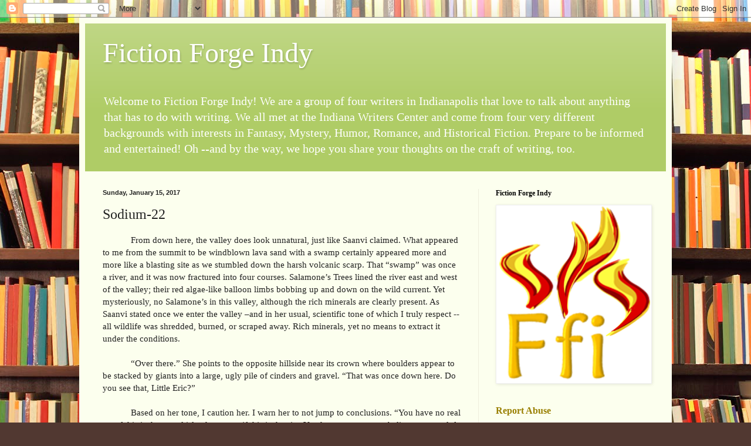

--- FILE ---
content_type: text/html; charset=UTF-8
request_url: http://www.fictionforgeindy.com/2017/01/sodium-22.html
body_size: 20529
content:
<!DOCTYPE html>
<html class='v2' dir='ltr' lang='en'>
<head>
<link href='https://www.blogger.com/static/v1/widgets/335934321-css_bundle_v2.css' rel='stylesheet' type='text/css'/>
<meta content='width=1100' name='viewport'/>
<meta content='text/html; charset=UTF-8' http-equiv='Content-Type'/>
<meta content='blogger' name='generator'/>
<link href='http://www.fictionforgeindy.com/favicon.ico' rel='icon' type='image/x-icon'/>
<link href='http://www.fictionforgeindy.com/2017/01/sodium-22.html' rel='canonical'/>
<link rel="alternate" type="application/atom+xml" title="Fiction Forge Indy - Atom" href="http://www.fictionforgeindy.com/feeds/posts/default" />
<link rel="alternate" type="application/rss+xml" title="Fiction Forge Indy - RSS" href="http://www.fictionforgeindy.com/feeds/posts/default?alt=rss" />
<link rel="service.post" type="application/atom+xml" title="Fiction Forge Indy - Atom" href="https://www.blogger.com/feeds/8531303716851976145/posts/default" />

<link rel="alternate" type="application/atom+xml" title="Fiction Forge Indy - Atom" href="http://www.fictionforgeindy.com/feeds/5608433242660979931/comments/default" />
<!--Can't find substitution for tag [blog.ieCssRetrofitLinks]-->
<link href='https://blogger.googleusercontent.com/img/b/R29vZ2xl/AVvXsEjYuAzFLqJUV3eXF9zqjtHOIDVxg2Pp5SpmM359peILnJV4sBvQYUBh9ibz5e7BTK8uLAlg43GChTf_SxNuGTOuk8bQRYzN0-OshMFVvQERR67AJG5mMx5CStYOX0H9aurGPlKM0BFiGCI/s320/New+Sea+Superior+Island+Sodium-22+Post.png' rel='image_src'/>
<meta content='http://www.fictionforgeindy.com/2017/01/sodium-22.html' property='og:url'/>
<meta content='Sodium-22 ' property='og:title'/>
<meta content='Welcome to Fiction Forge Indy! We are a group of four writers who love to talk about the writing process, such as workshops, revising, and publishing.' property='og:description'/>
<meta content='https://blogger.googleusercontent.com/img/b/R29vZ2xl/AVvXsEjYuAzFLqJUV3eXF9zqjtHOIDVxg2Pp5SpmM359peILnJV4sBvQYUBh9ibz5e7BTK8uLAlg43GChTf_SxNuGTOuk8bQRYzN0-OshMFVvQERR67AJG5mMx5CStYOX0H9aurGPlKM0BFiGCI/w1200-h630-p-k-no-nu/New+Sea+Superior+Island+Sodium-22+Post.png' property='og:image'/>
<title>Fiction Forge Indy: Sodium-22 </title>
<style id='page-skin-1' type='text/css'><!--
/*
-----------------------------------------------
Blogger Template Style
Name:     Simple
Designer: Blogger
URL:      www.blogger.com
----------------------------------------------- */
/* Content
----------------------------------------------- */
body {
font: normal normal 14px Georgia, Utopia, 'Palatino Linotype', Palatino, serif;
color: #222222;
background: #513831 url(//themes.googleusercontent.com/image?id=1KH22PlFqsiVYxboQNAoJjYmRbw5M4REHmdJbHT5M2x9zVMGrCqwSjZvaQW_A10KPc6Il) repeat scroll top center /* Credit: luoman (https://www.istockphoto.com/googleimages.php?id=11394138&amp;platform=blogger) */;
padding: 0 40px 40px 40px;
}
html body .region-inner {
min-width: 0;
max-width: 100%;
width: auto;
}
h2 {
font-size: 22px;
}
a:link {
text-decoration:none;
color: #997f00;
}
a:visited {
text-decoration:none;
color: #888888;
}
a:hover {
text-decoration:underline;
color: #ff9800;
}
.body-fauxcolumn-outer .fauxcolumn-inner {
background: transparent none repeat scroll top left;
_background-image: none;
}
.body-fauxcolumn-outer .cap-top {
position: absolute;
z-index: 1;
height: 400px;
width: 100%;
}
.body-fauxcolumn-outer .cap-top .cap-left {
width: 100%;
background: transparent none repeat-x scroll top left;
_background-image: none;
}
.content-outer {
-moz-box-shadow: 0 0 40px rgba(0, 0, 0, .15);
-webkit-box-shadow: 0 0 5px rgba(0, 0, 0, .15);
-goog-ms-box-shadow: 0 0 10px #333333;
box-shadow: 0 0 40px rgba(0, 0, 0, .15);
margin-bottom: 1px;
}
.content-inner {
padding: 10px 10px;
}
.content-inner {
background-color: #fcffee;
}
/* Header
----------------------------------------------- */
.header-outer {
background: #afcc66 url(https://resources.blogblog.com/blogblog/data/1kt/simple/gradients_light.png) repeat-x scroll 0 -400px;
_background-image: none;
}
.Header h1 {
font: normal normal 48px Georgia, Utopia, 'Palatino Linotype', Palatino, serif;
color: #ffffff;
text-shadow: 1px 2px 3px rgba(0, 0, 0, .2);
}
.Header h1 a {
color: #ffffff;
}
.Header .description {
font-size: 140%;
color: #ffffff;
}
.header-inner .Header .titlewrapper {
padding: 22px 30px;
}
.header-inner .Header .descriptionwrapper {
padding: 0 30px;
}
/* Tabs
----------------------------------------------- */
.tabs-inner .section:first-child {
border-top: 0 solid #eee5dd;
}
.tabs-inner .section:first-child ul {
margin-top: -0;
border-top: 0 solid #eee5dd;
border-left: 0 solid #eee5dd;
border-right: 0 solid #eee5dd;
}
.tabs-inner .widget ul {
background: #fcffee none repeat-x scroll 0 -800px;
_background-image: none;
border-bottom: 1px solid #eee5dd;
margin-top: 0;
margin-left: -30px;
margin-right: -30px;
}
.tabs-inner .widget li a {
display: inline-block;
padding: .6em 1em;
font: normal normal 16px Georgia, Utopia, 'Palatino Linotype', Palatino, serif;
color: #999977;
border-left: 1px solid #fcffee;
border-right: 1px solid #eee5dd;
}
.tabs-inner .widget li:first-child a {
border-left: none;
}
.tabs-inner .widget li.selected a, .tabs-inner .widget li a:hover {
color: #000000;
background-color: #fcffee;
text-decoration: none;
}
/* Columns
----------------------------------------------- */
.main-outer {
border-top: 0 solid #eeeddd;
}
.fauxcolumn-left-outer .fauxcolumn-inner {
border-right: 1px solid #eeeddd;
}
.fauxcolumn-right-outer .fauxcolumn-inner {
border-left: 1px solid #eeeddd;
}
/* Headings
----------------------------------------------- */
div.widget > h2,
div.widget h2.title {
margin: 0 0 1em 0;
font: normal bold 12px Georgia, Utopia, 'Palatino Linotype', Palatino, serif;
color: #000000;
}
/* Widgets
----------------------------------------------- */
.widget .zippy {
color: #999999;
text-shadow: 2px 2px 1px rgba(0, 0, 0, .1);
}
.widget .popular-posts ul {
list-style: none;
}
/* Posts
----------------------------------------------- */
h2.date-header {
font: normal bold 11px Arial, Tahoma, Helvetica, FreeSans, sans-serif;
}
.date-header span {
background-color: rgba(0, 0, 0, 0);
color: #222222;
padding: inherit;
letter-spacing: inherit;
margin: inherit;
}
.main-inner {
padding-top: 30px;
padding-bottom: 30px;
}
.main-inner .column-center-inner {
padding: 0 15px;
}
.main-inner .column-center-inner .section {
margin: 0 15px;
}
.post {
margin: 0 0 25px 0;
}
h3.post-title, .comments h4 {
font: normal normal 24px Georgia, Utopia, 'Palatino Linotype', Palatino, serif;
margin: .75em 0 0;
}
.post-body {
font-size: 110%;
line-height: 1.4;
position: relative;
}
.post-body img, .post-body .tr-caption-container, .Profile img, .Image img,
.BlogList .item-thumbnail img {
padding: 2px;
background: #ffffff;
border: 1px solid #eeeeee;
-moz-box-shadow: 1px 1px 5px rgba(0, 0, 0, .1);
-webkit-box-shadow: 1px 1px 5px rgba(0, 0, 0, .1);
box-shadow: 1px 1px 5px rgba(0, 0, 0, .1);
}
.post-body img, .post-body .tr-caption-container {
padding: 5px;
}
.post-body .tr-caption-container {
color: #222222;
}
.post-body .tr-caption-container img {
padding: 0;
background: transparent;
border: none;
-moz-box-shadow: 0 0 0 rgba(0, 0, 0, .1);
-webkit-box-shadow: 0 0 0 rgba(0, 0, 0, .1);
box-shadow: 0 0 0 rgba(0, 0, 0, .1);
}
.post-header {
margin: 0 0 1.5em;
line-height: 1.6;
font-size: 90%;
}
.post-footer {
margin: 20px -2px 0;
padding: 5px 10px;
color: #5e6655;
background-color: #eaeedd;
border-bottom: 1px solid #eeeeee;
line-height: 1.6;
font-size: 90%;
}
#comments .comment-author {
padding-top: 1.5em;
border-top: 1px solid #eeeddd;
background-position: 0 1.5em;
}
#comments .comment-author:first-child {
padding-top: 0;
border-top: none;
}
.avatar-image-container {
margin: .2em 0 0;
}
#comments .avatar-image-container img {
border: 1px solid #eeeeee;
}
/* Comments
----------------------------------------------- */
.comments .comments-content .icon.blog-author {
background-repeat: no-repeat;
background-image: url([data-uri]);
}
.comments .comments-content .loadmore a {
border-top: 1px solid #999999;
border-bottom: 1px solid #999999;
}
.comments .comment-thread.inline-thread {
background-color: #eaeedd;
}
.comments .continue {
border-top: 2px solid #999999;
}
/* Accents
---------------------------------------------- */
.section-columns td.columns-cell {
border-left: 1px solid #eeeddd;
}
.blog-pager {
background: transparent none no-repeat scroll top center;
}
.blog-pager-older-link, .home-link,
.blog-pager-newer-link {
background-color: #fcffee;
padding: 5px;
}
.footer-outer {
border-top: 0 dashed #bbbbbb;
}
/* Mobile
----------------------------------------------- */
body.mobile  {
background-size: auto;
}
.mobile .body-fauxcolumn-outer {
background: transparent none repeat scroll top left;
}
.mobile .body-fauxcolumn-outer .cap-top {
background-size: 100% auto;
}
.mobile .content-outer {
-webkit-box-shadow: 0 0 3px rgba(0, 0, 0, .15);
box-shadow: 0 0 3px rgba(0, 0, 0, .15);
}
.mobile .tabs-inner .widget ul {
margin-left: 0;
margin-right: 0;
}
.mobile .post {
margin: 0;
}
.mobile .main-inner .column-center-inner .section {
margin: 0;
}
.mobile .date-header span {
padding: 0.1em 10px;
margin: 0 -10px;
}
.mobile h3.post-title {
margin: 0;
}
.mobile .blog-pager {
background: transparent none no-repeat scroll top center;
}
.mobile .footer-outer {
border-top: none;
}
.mobile .main-inner, .mobile .footer-inner {
background-color: #fcffee;
}
.mobile-index-contents {
color: #222222;
}
.mobile-link-button {
background-color: #997f00;
}
.mobile-link-button a:link, .mobile-link-button a:visited {
color: #ffffff;
}
.mobile .tabs-inner .section:first-child {
border-top: none;
}
.mobile .tabs-inner .PageList .widget-content {
background-color: #fcffee;
color: #000000;
border-top: 1px solid #eee5dd;
border-bottom: 1px solid #eee5dd;
}
.mobile .tabs-inner .PageList .widget-content .pagelist-arrow {
border-left: 1px solid #eee5dd;
}

--></style>
<style id='template-skin-1' type='text/css'><!--
body {
min-width: 1010px;
}
.content-outer, .content-fauxcolumn-outer, .region-inner {
min-width: 1010px;
max-width: 1010px;
_width: 1010px;
}
.main-inner .columns {
padding-left: 0;
padding-right: 320px;
}
.main-inner .fauxcolumn-center-outer {
left: 0;
right: 320px;
/* IE6 does not respect left and right together */
_width: expression(this.parentNode.offsetWidth -
parseInt("0") -
parseInt("320px") + 'px');
}
.main-inner .fauxcolumn-left-outer {
width: 0;
}
.main-inner .fauxcolumn-right-outer {
width: 320px;
}
.main-inner .column-left-outer {
width: 0;
right: 100%;
margin-left: -0;
}
.main-inner .column-right-outer {
width: 320px;
margin-right: -320px;
}
#layout {
min-width: 0;
}
#layout .content-outer {
min-width: 0;
width: 800px;
}
#layout .region-inner {
min-width: 0;
width: auto;
}
body#layout div.add_widget {
padding: 8px;
}
body#layout div.add_widget a {
margin-left: 32px;
}
--></style>
<style>
    body {background-image:url(\/\/themes.googleusercontent.com\/image?id=1KH22PlFqsiVYxboQNAoJjYmRbw5M4REHmdJbHT5M2x9zVMGrCqwSjZvaQW_A10KPc6Il);}
    
@media (max-width: 200px) { body {background-image:url(\/\/themes.googleusercontent.com\/image?id=1KH22PlFqsiVYxboQNAoJjYmRbw5M4REHmdJbHT5M2x9zVMGrCqwSjZvaQW_A10KPc6Il&options=w200);}}
@media (max-width: 400px) and (min-width: 201px) { body {background-image:url(\/\/themes.googleusercontent.com\/image?id=1KH22PlFqsiVYxboQNAoJjYmRbw5M4REHmdJbHT5M2x9zVMGrCqwSjZvaQW_A10KPc6Il&options=w400);}}
@media (max-width: 800px) and (min-width: 401px) { body {background-image:url(\/\/themes.googleusercontent.com\/image?id=1KH22PlFqsiVYxboQNAoJjYmRbw5M4REHmdJbHT5M2x9zVMGrCqwSjZvaQW_A10KPc6Il&options=w800);}}
@media (max-width: 1200px) and (min-width: 801px) { body {background-image:url(\/\/themes.googleusercontent.com\/image?id=1KH22PlFqsiVYxboQNAoJjYmRbw5M4REHmdJbHT5M2x9zVMGrCqwSjZvaQW_A10KPc6Il&options=w1200);}}
/* Last tag covers anything over one higher than the previous max-size cap. */
@media (min-width: 1201px) { body {background-image:url(\/\/themes.googleusercontent.com\/image?id=1KH22PlFqsiVYxboQNAoJjYmRbw5M4REHmdJbHT5M2x9zVMGrCqwSjZvaQW_A10KPc6Il&options=w1600);}}
  </style>
<link href='https://www.blogger.com/dyn-css/authorization.css?targetBlogID=8531303716851976145&amp;zx=4e1061bd-ef82-413d-a8af-d0e477271ceb' media='none' onload='if(media!=&#39;all&#39;)media=&#39;all&#39;' rel='stylesheet'/><noscript><link href='https://www.blogger.com/dyn-css/authorization.css?targetBlogID=8531303716851976145&amp;zx=4e1061bd-ef82-413d-a8af-d0e477271ceb' rel='stylesheet'/></noscript>
<meta name='google-adsense-platform-account' content='ca-host-pub-1556223355139109'/>
<meta name='google-adsense-platform-domain' content='blogspot.com'/>

</head>
<body class='loading variant-literate'>
<div class='navbar section' id='navbar' name='Navbar'><div class='widget Navbar' data-version='1' id='Navbar1'><script type="text/javascript">
    function setAttributeOnload(object, attribute, val) {
      if(window.addEventListener) {
        window.addEventListener('load',
          function(){ object[attribute] = val; }, false);
      } else {
        window.attachEvent('onload', function(){ object[attribute] = val; });
      }
    }
  </script>
<div id="navbar-iframe-container"></div>
<script type="text/javascript" src="https://apis.google.com/js/platform.js"></script>
<script type="text/javascript">
      gapi.load("gapi.iframes:gapi.iframes.style.bubble", function() {
        if (gapi.iframes && gapi.iframes.getContext) {
          gapi.iframes.getContext().openChild({
              url: 'https://www.blogger.com/navbar/8531303716851976145?po\x3d5608433242660979931\x26origin\x3dhttp://www.fictionforgeindy.com',
              where: document.getElementById("navbar-iframe-container"),
              id: "navbar-iframe"
          });
        }
      });
    </script><script type="text/javascript">
(function() {
var script = document.createElement('script');
script.type = 'text/javascript';
script.src = '//pagead2.googlesyndication.com/pagead/js/google_top_exp.js';
var head = document.getElementsByTagName('head')[0];
if (head) {
head.appendChild(script);
}})();
</script>
</div></div>
<div class='body-fauxcolumns'>
<div class='fauxcolumn-outer body-fauxcolumn-outer'>
<div class='cap-top'>
<div class='cap-left'></div>
<div class='cap-right'></div>
</div>
<div class='fauxborder-left'>
<div class='fauxborder-right'></div>
<div class='fauxcolumn-inner'>
</div>
</div>
<div class='cap-bottom'>
<div class='cap-left'></div>
<div class='cap-right'></div>
</div>
</div>
</div>
<div class='content'>
<div class='content-fauxcolumns'>
<div class='fauxcolumn-outer content-fauxcolumn-outer'>
<div class='cap-top'>
<div class='cap-left'></div>
<div class='cap-right'></div>
</div>
<div class='fauxborder-left'>
<div class='fauxborder-right'></div>
<div class='fauxcolumn-inner'>
</div>
</div>
<div class='cap-bottom'>
<div class='cap-left'></div>
<div class='cap-right'></div>
</div>
</div>
</div>
<div class='content-outer'>
<div class='content-cap-top cap-top'>
<div class='cap-left'></div>
<div class='cap-right'></div>
</div>
<div class='fauxborder-left content-fauxborder-left'>
<div class='fauxborder-right content-fauxborder-right'></div>
<div class='content-inner'>
<header>
<div class='header-outer'>
<div class='header-cap-top cap-top'>
<div class='cap-left'></div>
<div class='cap-right'></div>
</div>
<div class='fauxborder-left header-fauxborder-left'>
<div class='fauxborder-right header-fauxborder-right'></div>
<div class='region-inner header-inner'>
<div class='header section' id='header' name='Header'><div class='widget Header' data-version='1' id='Header1'>
<div id='header-inner'>
<div class='titlewrapper'>
<h1 class='title'>
<a href='http://www.fictionforgeindy.com/'>
Fiction Forge Indy
</a>
</h1>
</div>
<div class='descriptionwrapper'>
<p class='description'><span>Welcome to Fiction Forge Indy!  We are a group of four writers in Indianapolis that love to talk about anything that has to do with writing.  We all met at the Indiana Writers Center and come from four very different backgrounds with interests in Fantasy, Mystery, Humor, Romance, and Historical Fiction. Prepare to be informed and entertained! Oh --and by the way, we hope you share your thoughts on the craft of writing, too.</span></p>
</div>
</div>
</div></div>
</div>
</div>
<div class='header-cap-bottom cap-bottom'>
<div class='cap-left'></div>
<div class='cap-right'></div>
</div>
</div>
</header>
<div class='tabs-outer'>
<div class='tabs-cap-top cap-top'>
<div class='cap-left'></div>
<div class='cap-right'></div>
</div>
<div class='fauxborder-left tabs-fauxborder-left'>
<div class='fauxborder-right tabs-fauxborder-right'></div>
<div class='region-inner tabs-inner'>
<div class='tabs no-items section' id='crosscol' name='Cross-Column'></div>
<div class='tabs no-items section' id='crosscol-overflow' name='Cross-Column 2'></div>
</div>
</div>
<div class='tabs-cap-bottom cap-bottom'>
<div class='cap-left'></div>
<div class='cap-right'></div>
</div>
</div>
<div class='main-outer'>
<div class='main-cap-top cap-top'>
<div class='cap-left'></div>
<div class='cap-right'></div>
</div>
<div class='fauxborder-left main-fauxborder-left'>
<div class='fauxborder-right main-fauxborder-right'></div>
<div class='region-inner main-inner'>
<div class='columns fauxcolumns'>
<div class='fauxcolumn-outer fauxcolumn-center-outer'>
<div class='cap-top'>
<div class='cap-left'></div>
<div class='cap-right'></div>
</div>
<div class='fauxborder-left'>
<div class='fauxborder-right'></div>
<div class='fauxcolumn-inner'>
</div>
</div>
<div class='cap-bottom'>
<div class='cap-left'></div>
<div class='cap-right'></div>
</div>
</div>
<div class='fauxcolumn-outer fauxcolumn-left-outer'>
<div class='cap-top'>
<div class='cap-left'></div>
<div class='cap-right'></div>
</div>
<div class='fauxborder-left'>
<div class='fauxborder-right'></div>
<div class='fauxcolumn-inner'>
</div>
</div>
<div class='cap-bottom'>
<div class='cap-left'></div>
<div class='cap-right'></div>
</div>
</div>
<div class='fauxcolumn-outer fauxcolumn-right-outer'>
<div class='cap-top'>
<div class='cap-left'></div>
<div class='cap-right'></div>
</div>
<div class='fauxborder-left'>
<div class='fauxborder-right'></div>
<div class='fauxcolumn-inner'>
</div>
</div>
<div class='cap-bottom'>
<div class='cap-left'></div>
<div class='cap-right'></div>
</div>
</div>
<!-- corrects IE6 width calculation -->
<div class='columns-inner'>
<div class='column-center-outer'>
<div class='column-center-inner'>
<div class='main section' id='main' name='Main'><div class='widget Blog' data-version='1' id='Blog1'>
<div class='blog-posts hfeed'>

          <div class="date-outer">
        
<h2 class='date-header'><span>Sunday, January 15, 2017</span></h2>

          <div class="date-posts">
        
<div class='post-outer'>
<div class='post hentry uncustomized-post-template' itemprop='blogPost' itemscope='itemscope' itemtype='http://schema.org/BlogPosting'>
<meta content='https://blogger.googleusercontent.com/img/b/R29vZ2xl/AVvXsEjYuAzFLqJUV3eXF9zqjtHOIDVxg2Pp5SpmM359peILnJV4sBvQYUBh9ibz5e7BTK8uLAlg43GChTf_SxNuGTOuk8bQRYzN0-OshMFVvQERR67AJG5mMx5CStYOX0H9aurGPlKM0BFiGCI/s320/New+Sea+Superior+Island+Sodium-22+Post.png' itemprop='image_url'/>
<meta content='8531303716851976145' itemprop='blogId'/>
<meta content='5608433242660979931' itemprop='postId'/>
<a name='5608433242660979931'></a>
<h3 class='post-title entry-title' itemprop='name'>
Sodium-22 
</h3>
<div class='post-header'>
<div class='post-header-line-1'></div>
</div>
<div class='post-body entry-content' id='post-body-5608433242660979931' itemprop='description articleBody'>
<div class="MsoNormal" style="text-indent: 0.5in;">
From down here, the valley does
look unnatural, just like Saanvi claimed. What appeared to me from the summit
to be windblown lava sand with a swamp certainly appeared more and more like a blasting
site as we stumbled down the harsh volcanic scarp. That &#8220;swamp&#8221; was once a
river, and it was now fractured into four courses. Salamone&#8217;s Trees lined the
river east and west of the valley; their red algae-like balloon limbs bobbing
up and down on the wild current. Yet mysteriously, no Salamone&#8217;s in this
valley, although the rich minerals are clearly present. As Saanvi stated once
we enter the valley &#8211;and in her usual, scientific tone of which I truly respect
-- all wildlife was shredded, burned, or scraped away. Rich minerals, yet no means to extract it under the conditions.<o:p></o:p></div>
<div class="MsoNormal" style="text-indent: 0.5in;">
<br /></div>
<div class="MsoNormal" style="text-indent: 0.5in;">
&#8220;Over there.&#8221; She points to the
opposite hillside near its crown where boulders appear to be stacked by giants
into a large, ugly pile of cinders and gravel. &#8220;That was once down here. Do you
see that, Little Eric?&#8221;<o:p></o:p></div>
<div class="MsoNormal" style="text-indent: 0.5in;">
<br /></div>
<div class="MsoNormal" style="text-indent: 0.5in;">
Based on her tone, I caution her. I
warn her to not jump to conclusions. &#8220;You have no real proof this is the actual
island, or even if this is the site. You have no reason to believe you are left
behind at all.&#8221; <o:p></o:p></div>
<div class="MsoNormal" style="text-indent: 0.5in;">
<br /></div>
<div class="MsoNormal" style="text-indent: 0.5in;">
The same, old, tired line of
reasoning that I used over and over again with each new day had long lost its
effect, and logic. Saanvi now ignores me, although politely so for the time being. She still holds
my hand when I ask, although I try not to ask too often. She used to grimace
when I tried to give her hope. I paid attention to her round lips as they fell
to a thin line, as her eyelids collapsed too and, to me, appeared to dim her once
brightened eyes. She still touches my chin, for example, while she speaks her
own litany of fatal wisdom. <o:p></o:p></div>
<div class="MsoNormal" style="text-indent: 0.5in;">
<br /></div>
<div class="MsoNormal" style="text-indent: 0.5in;">
&#8220;My sister and my brother are no longer on the planet. They have left me behind, and with no purpose. Little Eric, if you still feel responsible, then you are not thinking logically. Clear your executable impulses. Only my sister and brother are to be blamed.&#8221;<o:p></o:p></div>
<div class="MsoNormal" style="text-indent: 0.5in;">
<br /></div>
<div class="MsoNormal" style="text-indent: 0.5in;">
She must do so, though. She should blame
me, I think. She would be right to do so. I failed her. I continue to fail us
both. I have few answers. Fewer resources. I have no further access to knowledge, and I am limited in how to calculate solutions with what information that I came equipped. I have not been performing my work efficiently,
and I have not been the man that Saanvi or her sister thought I was originally.
Saanvi should have never visited my outpost on my urging. By my charm. I should
never have tempted her. Especially not with so little time remaining before Rendezvous.
Yet, who could ever have guessed that her own people&#8230;well; what logic is there
in severing ties? That her own sister and brother-in-law could leave without
her? What I do know is only hearsay. I cannot
begin to understand what was meant by the conversation that I overheard between
Saanvi&#8217;s sister and her young husband. Something about <i>Purana</i>. I thought to ask Saanvi, but I did not want to disturb her
further. I fear that there is something more to that word. Oh, yes. And duty.
Saanvi&#8217;s sister encouraged me to accept Saanvi&#8217;s hand, yet I do not know how to
accomplish such a &#8211;<o:p></o:p></div>
<div class="MsoNormal" style="text-indent: 0.5in;">
<br /></div>
<div class="MsoNormal" style="text-indent: 0.5in;">
&#8220;Little Eric. I need your battery
pack. The spare. I am sorry to have to use it. I must.&#8221; She kneels down beside me. "I am sorry."<o:p></o:p></div>
<div class="MsoNormal" style="text-indent: 0.5in;">
<br /></div>
<div class="MsoNormal" style="text-indent: 0.5in;">
I open my knapsack. I don&#8217;t want to
give it to her. We need the battery for heat and telemetry when we return to the
research facility. Three weeks&#8217; worth of energy. I wish to protest, but I don&#8217;t
have the heart. Saanvi has been through so much grief. Incredible doubt. Questioning her
purpose in life. And so miserable.&nbsp;&nbsp;</div><div class="MsoNormal" style="text-indent: 0.5in;">She hands me the dead battery. I imagine the metal feels ice-cold in this desolate place. Only my embedded sensors quantify
the absence of heat -- and poorly. I sometimes want to feel the cold, and not just know the absence of heat. I am well aware that -20&#8304; Celsius should be frigid
against skin. I wonder how long I could
withstand such an entropic state. I think&#8230;well; maybe I could withstand it for twelve minutes. My flesh would wound then. Foolish to think that I could know. But the battery usage worries me. Crystalline batteries take three hours to charge before the chain reaction can begin. Even the chill of this place would still be too warm to aid in the semiconductor phasing. Only functioning lasers can cool to Absolute; and only charged batteries can keep the lasers firing. We could go longer than three hours without energy and heat if she uses the backup before we return to the post.<o:p></o:p></div>
<div class="MsoNormal" style="text-indent: 0.5in;">
<br /></div>
<div class="MsoNormal" style="text-indent: 0.5in;">
&#8220;Saanvi. Please remember, Battery "B" is fully charged. We have only that pack &#8211;&#8220;<o:p></o:p></div>
<div class="MsoNormal" style="text-indent: 0.5in;">
<br /></div>
<div class="MsoNormal" style="text-indent: 0.5in;">
&#8220;--I only have two more samples to
test. Do not worry, Little Eric. We still have radiation at the station if you are worried about recharging... or freezing to death.&#8221;<o:p></o:p></div>
<div class="MsoNormal" style="text-indent: 0.5in;">
<br /></div>
<div class="MsoNormal" style="text-indent: 0.5in;">Would I freeze to death? Or, simply stop functioning? I hand her Battery B. She takes it,
but squeezes my fingers gently, but only her mouth smiles. She is tired, and
her eyes are distant. She snaps in Battery B into her detector and returns to
sampling. She is amazing in her strength. I find her amazing in her beauty.<o:p></o:p></div>
<div class="MsoNormal" style="text-indent: 0.5in;">
<br /></div>
<div class="MsoNormal" style="text-indent: 0.5in;">
Although no smoke or mist shrouds
us as is usual among these islands, there is a terrible stench of rot, of
destruction, that is quite smothering. Such stench occurs when volcanoes of the Apostle
Island chains erupt and when the significant biofilm degradation sets in. Or summer floods. A putrid mess, but a curious source of new opportunities for New Life. Regardless
of what causes the stench<span style="text-indent: 0.5in;">, I find it difficult to breathe.</span><br />
<o:p></o:p></div>
<div class="MsoNormal" style="text-indent: 0.5in;">
<br /></div>
<div class="MsoNormal" style="text-indent: 0.5in;">
&#8220;Sulfur?&#8221; I ask, pressing my hand
over my mouth. My instinct is to stop air intake all together.<o:p></o:p></div>
<div class="MsoNormal" style="text-indent: 0.5in;">
<br /></div>
<div class="MsoNormal" style="text-indent: 0.5in;">
&#8220;Yes.&#8221; Saanvi calmly, evenly,
states as she repeats the scintillation test. &#8220;Hydrogen sulfide. The blast
either created it in the burn, or unlocked it from the volcanic layers. Or
both.&#8221; She presses the digital face of her detector and concludes, &#8220;Highly
explosive and poisonous. We will die if we stay here much longer.&#8221;<o:p></o:p></div>
<div class="MsoNormal" style="text-indent: 0.5in;">
<br /></div>
<div class="MsoNormal">
&nbsp;&nbsp;&nbsp;&nbsp;&nbsp;&nbsp;&nbsp;&nbsp;&nbsp;&nbsp;&nbsp;&nbsp;&nbsp;&nbsp;&nbsp; &#8220;Explosive?&#8221;
I ask, examining the dry mud and volcanic rock under our feet. &#8220;What is the
catalyst?&#8221; I ask, accessing the one hundred and thirty three possible compounds
and over three thousand likely scenarios and conditions --<o:p></o:p></div>
<div class="MsoNormal">
<br /></div>
<div class="MsoNormal">
&nbsp;&nbsp;&nbsp;&nbsp;&nbsp;&nbsp;&nbsp;&nbsp;&nbsp;&nbsp;&nbsp;&nbsp;&nbsp;&nbsp;&nbsp; &#8220;Air.&#8221; She
glances over at me, returning to her detector when it alarms.<o:p></o:p></div>
<div class="MsoNormal">
<br /></div>
<div class="MsoNormal" style="text-indent: 0.5in;">
Air? I want to stop moving, fold up
into myself. Explosive. Yet, I want more than ever to be a man for Saanvi. I
must forever go out of my way to do so. Instead of panicking, I step over to
her, observe her process as she scoops another sample of soil into the
capillary, dips it in the electrical field chamber, and then places the capillary
entirely into the detector&#8217;s portal.<o:p></o:p></div>
<div class="MsoNormal" style="text-indent: 0.5in;">
<br /></div>
<div class="MsoNormal" style="text-indent: 0.5in;">
Is this finally it? The actual site?
After all these months investigating twenty two miserably cold and wet islands,
has Saanvi finally found her site? Her sister and brother-in-law never informed
her where the module would land and leave. Or when, exactly. Yes, this valley
certainly withstood some kind of large blast. Yet, meteorites are common. Small
ones, anyway, since the partial lunar disintegration. And this Hydrogen
sulfide; it is everywhere, naturally. Most of these islands are volcanic. I am
here to study the biomes of selected islands; selected <i>because</i> of their current volcanism and harboring of New Life. The biofilms
here are extraordinarily complex, if mostly on a microscopic level. Salamone&#8217;s
Trees, of course, are the largest organisms of the entire ecosystem. I am charged
with decades of research. Decades of discovery of new life and new compounds
and new medicines. I really should be getting back to work. Yet, I need to be
here. With Saanvi. I cannot think, not even for a moment, that my work is more
important than Saanvi&#8217;s well-being. I want to be here with her more than be unaccompanied
in a research facility.&nbsp; Saanvi is; well,
she is quite lovely. Very sweet and kind. A gifted scientist. Chemist. Mathematical,
too. I want to be an equally talented man for her. Strong. Have a strength that
structures hope. I want to be a good friend. A best friend. Dickinson comes to
my mind. She is my favorite of all poets.<o:p></o:p></div>
<div class="MsoNormal" style="text-indent: 0.5in;">
<br /></div>
<div class="MsoNormal">
<i>To see her is a
Picture -- To hear her is a Tune -- To know her an Intemperance --As innocent
as June &#8211; To know her not --<o:p></o:p></i></div>
<div class="MsoNormal">
<i><br /></i></div>
<div class="MsoNormal" style="text-indent: 0.5in;">
&#8220;No! No, Aditini. Why?&#8221; Saanvi
cries out, tosses the detector, and falls to her knees. <o:p></o:p></div>
<div class="MsoNormal" style="text-indent: 0.5in;">
<br /></div>
<div class="MsoNormal" style="text-indent: 0.5in;">
&#8220;Saanvi!&#8221; I bend down to hold her,
but I do not know what else to do. I want to lift her and carry her to safety.
But what am I rescuing her from? So, I hold her. I wrap my arms around her
shoulder. I feel resistance in her body, a tightening in her shoulders, but she
lets me hold her. I want to kiss her. Maybe kiss the top of her beautiful head.
Her lovely hair, dark brown and with the lingering scent of honeysuckle. Or was
it rose? My sensors are confused. I am confused! I know she is crying, though
her face is hidden. Her heart is breaking. Pure emotion. How others, like me,
would be confined to circuitry, Saanvi has broken free from hers. Her tears&#8230;
They are so preciously wet.<o:p></o:p></div>
<div class="MsoNormal" style="text-indent: 0.5in;">
<br /></div>
<div class="MsoNormal" style="text-indent: 0.5in;">
&#8220;We &#8211; must go.&#8221; Saanvi tells me,
her voice cracking. She finds my hands and squeezes them. She lifts us both up,
looks for the detector. I oblige and retrieve it for her. The detector reads
Sodium-22; and so much so that the computer could only register greater than parts
per hundred. Rocketry confirmed.<o:p></o:p></div>
<div class="MsoNormal" style="text-indent: 0.5in;">
<br /></div>
<div class="MsoNormal" style="text-indent: 0.5in;">
We return to the summit without a
word spoken. I watch her every step in the case she slips. She looks back and
waits for me. She seems to watch my step, too. <o:p></o:p></div>
<div class="MsoNormal" style="text-indent: 0.5in;">
<br /></div>
<div class="MsoNormal" style="text-indent: 0.5in;">
&#8220;Do not worry for me, Saanvi. I am
here for you. And only you.&#8221;<o:p></o:p></div>
<div class="MsoNormal" style="text-indent: 0.5in;">
<br /></div>
<div class="MsoNormal" style="text-indent: 0.5in;">
She hesitates when I share those
words. That promise to her. She walks briskly to the last ledge, her knapsack bouncing on her back, her thermos threatening to drop out. I am embarrassed now.
My words were too poetic! Too&#8230;unmanly. I&#8217;ve got to stop myself from talking as
such. Action is more poetic than words. <o:p></o:p></div>
<div class="MsoNormal" style="text-indent: 0.5in;">
<br /></div>
<div class="MsoNormal" style="text-indent: 0.5in;">
Saanvi walks briskly down the face
of the hill that gently slopes to the bay where we tied the vessel. She is not
quite running, but she allows the frantic downwind to help increase her speed.<o:p></o:p></div>
<div class="MsoNormal" style="text-indent: 0.5in;">
<br /></div>
<div class="MsoNormal" style="text-indent: 0.5in;">
&#8220;Saanvi?&#8221; I call out to her, but
she does not hear me. It is possible that she is ignoring me, but that is not
Saanvi. Regardless, I can only go so fast, so I am falling behind. I can see
the metal of the research vessel blink in and out in the brilliant sun. I
estimate, judged by wind and current, that we have three hours on the sea
before we reach the research facility. Three hours of silence? Will Saanvi ever
speak again? <o:p></o:p></div>
<div class="MsoNormal" style="text-indent: 0.5in;">
<br /></div>
<div class="MsoNormal" style="text-indent: 0.5in;">
The volcanic dirt clings to my
boots. I stop and initiate an electrical pulse to knock the dust off, but it&#8217;s fruitless.
Pulses do not work when shoes are caked in dry mud. Foolish of me to waste my energy. I
am more human now than ever, I think, for I have knowingly wasted energy on a
whim. And&#8230; I know I hate this dirt. This volcanic mud. The black and the red
hues. I don&#8217;t even want to look at it any further. I close my eyes, and I still
see black and red volcanic mud. I&#8217;d rather see Saanvi when I close my eyes
than&#8230;red mud. I stomp the ground as I take new steps. Frustrating. I hate
this situation. I wish only to make it better. I wish only for Saanvi to talk
again.<o:p></o:p></div>
<div class="MsoNormal" style="text-indent: 0.5in;">
<br /></div>
<div class="MsoNormal" style="text-indent: 0.5in;">
I look down the escarpment, to
gauge how far my friend has travelled. I have lost track of time. Strange that I
cannot measure how much time has passed. I stop in my tracks! Saanvi is
standing, her arms folded, looking back at me. Her hair is whipping around her
lovely face; dust clouds form around her feet and launch to the sea below. She
pulls her hair back and she holds out her hand for me. The temperature has now increased dramatically. I run to her!<o:p></o:p></div>
<div class="MsoNormal" style="text-indent: 0.5in;">
<br /></div>
<div class="MsoNormal" style="text-indent: 0.5in;">
&#8220;Don&#8217;t run, Little Eric!&#8221;<o:p></o:p></div>
<div class="MsoNormal" style="text-indent: 0.5in;">
<br /></div>
<div class="MsoNormal" style="text-indent: 0.5in;">
But I do run! <i>To see her is a Picture&nbsp;</i><span style="text-indent: 0.5in;">I take her hand,&nbsp;</span><i style="text-indent: 0.5in;">To hear her is a Tune </i><span style="text-indent: 0.5in;">a</span><span style="text-indent: 0.5in;">nd she laughs when I stumble. </span><i style="text-indent: 0.5in;">As innocent as June</i></div>
<div class="MsoNormal" style="text-indent: 0.5in;">
<o:p></o:p></div>
<div class="MsoNormal" style="text-indent: 0.5in;">
<i><br /></i></div>
<div class="MsoNormal" style="text-indent: 0.5in;">Saanvi leads us towards the research vessel. I can see it is bobbing up and down in the sea of Superior, and it is quite
brilliant in the sunlight. Again, Saanvi pulls her hair back, tells me that she
should have tied it before the hike. I long to touch it and feel its lovely
texture against my cheek, smell the honeysuckle in her embrace. Yes. Honeysuckle!<o:p></o:p></div><div class="MsoNormal" style="text-indent: 0.5in;"><br /></div>
<div class="MsoNormal" style="text-indent: 0.5in;">
<br /></div>
<div class="MsoNormal">
<i>&nbsp; &nbsp; &nbsp; &nbsp; &nbsp;To know her not: Affliction
-- To own her for a Friend -- A warmth as near as if the Sun -- Were shining in
your Hand.<o:p></o:p></i></div>
<div class="MsoNormal">
<i><br /></i></div>
<div class="separator" style="clear: both; text-align: center;">
<a href="https://blogger.googleusercontent.com/img/b/R29vZ2xl/AVvXsEjYuAzFLqJUV3eXF9zqjtHOIDVxg2Pp5SpmM359peILnJV4sBvQYUBh9ibz5e7BTK8uLAlg43GChTf_SxNuGTOuk8bQRYzN0-OshMFVvQERR67AJG5mMx5CStYOX0H9aurGPlKM0BFiGCI/s1600/New+Sea+Superior+Island+Sodium-22+Post.png" style="margin-left: 1em; margin-right: 1em;"><img border="0" height="200" src="https://blogger.googleusercontent.com/img/b/R29vZ2xl/AVvXsEjYuAzFLqJUV3eXF9zqjtHOIDVxg2Pp5SpmM359peILnJV4sBvQYUBh9ibz5e7BTK8uLAlg43GChTf_SxNuGTOuk8bQRYzN0-OshMFVvQERR67AJG5mMx5CStYOX0H9aurGPlKM0BFiGCI/s320/New+Sea+Superior+Island+Sodium-22+Post.png" width="320" /></a></div>
<div class="MsoNormal">
<i><br /></i></div>
<div style='clear: both;'></div>
</div>
<div class='post-footer'>
<div class='post-footer-line post-footer-line-1'>
<span class='post-author vcard'>
Posted by
<span class='fn' itemprop='author' itemscope='itemscope' itemtype='http://schema.org/Person'>
<meta content='https://www.blogger.com/profile/04705280558479129739' itemprop='url'/>
<a class='g-profile' href='https://www.blogger.com/profile/04705280558479129739' rel='author' title='author profile'>
<span itemprop='name'>Randy Wireman</span>
</a>
</span>
</span>
<span class='post-timestamp'>
on
<meta content='http://www.fictionforgeindy.com/2017/01/sodium-22.html' itemprop='url'/>
<a class='timestamp-link' href='http://www.fictionforgeindy.com/2017/01/sodium-22.html' rel='bookmark' title='permanent link'><abbr class='published' itemprop='datePublished' title='2017-01-15T13:34:00-05:00'>January 15, 2017</abbr></a>
</span>
<span class='post-comment-link'>
</span>
<span class='post-icons'>
</span>
<div class='post-share-buttons goog-inline-block'>
<a class='goog-inline-block share-button sb-email' href='https://www.blogger.com/share-post.g?blogID=8531303716851976145&postID=5608433242660979931&target=email' target='_blank' title='Email This'><span class='share-button-link-text'>Email This</span></a><a class='goog-inline-block share-button sb-blog' href='https://www.blogger.com/share-post.g?blogID=8531303716851976145&postID=5608433242660979931&target=blog' onclick='window.open(this.href, "_blank", "height=270,width=475"); return false;' target='_blank' title='BlogThis!'><span class='share-button-link-text'>BlogThis!</span></a><a class='goog-inline-block share-button sb-twitter' href='https://www.blogger.com/share-post.g?blogID=8531303716851976145&postID=5608433242660979931&target=twitter' target='_blank' title='Share to X'><span class='share-button-link-text'>Share to X</span></a><a class='goog-inline-block share-button sb-facebook' href='https://www.blogger.com/share-post.g?blogID=8531303716851976145&postID=5608433242660979931&target=facebook' onclick='window.open(this.href, "_blank", "height=430,width=640"); return false;' target='_blank' title='Share to Facebook'><span class='share-button-link-text'>Share to Facebook</span></a><a class='goog-inline-block share-button sb-pinterest' href='https://www.blogger.com/share-post.g?blogID=8531303716851976145&postID=5608433242660979931&target=pinterest' target='_blank' title='Share to Pinterest'><span class='share-button-link-text'>Share to Pinterest</span></a>
</div>
</div>
<div class='post-footer-line post-footer-line-2'>
<span class='post-labels'>
Labels:
<a href='http://www.fictionforgeindy.com/search/label/Wireman' rel='tag'>Wireman</a>
</span>
</div>
<div class='post-footer-line post-footer-line-3'>
<span class='post-location'>
</span>
</div>
</div>
</div>
<div class='comments' id='comments'>
<a name='comments'></a>
<h4>No comments:</h4>
<div id='Blog1_comments-block-wrapper'>
<dl class='avatar-comment-indent' id='comments-block'>
</dl>
</div>
<p class='comment-footer'>
<div class='comment-form'>
<a name='comment-form'></a>
<h4 id='comment-post-message'>Post a Comment</h4>
<p>
</p>
<a href='https://www.blogger.com/comment/frame/8531303716851976145?po=5608433242660979931&hl=en&saa=85391&origin=http://www.fictionforgeindy.com' id='comment-editor-src'></a>
<iframe allowtransparency='true' class='blogger-iframe-colorize blogger-comment-from-post' frameborder='0' height='410px' id='comment-editor' name='comment-editor' src='' width='100%'></iframe>
<script src='https://www.blogger.com/static/v1/jsbin/2830521187-comment_from_post_iframe.js' type='text/javascript'></script>
<script type='text/javascript'>
      BLOG_CMT_createIframe('https://www.blogger.com/rpc_relay.html');
    </script>
</div>
</p>
</div>
</div>

        </div></div>
      
</div>
<div class='blog-pager' id='blog-pager'>
<span id='blog-pager-newer-link'>
<a class='blog-pager-newer-link' href='http://www.fictionforgeindy.com/2017/01/continuity.html' id='Blog1_blog-pager-newer-link' title='Newer Post'>Newer Post</a>
</span>
<span id='blog-pager-older-link'>
<a class='blog-pager-older-link' href='http://www.fictionforgeindy.com/2017/01/the-naming-of-cats-no-characters.html' id='Blog1_blog-pager-older-link' title='Older Post'>Older Post</a>
</span>
<a class='home-link' href='http://www.fictionforgeindy.com/'>Home</a>
</div>
<div class='clear'></div>
<div class='post-feeds'>
<div class='feed-links'>
Subscribe to:
<a class='feed-link' href='http://www.fictionforgeindy.com/feeds/5608433242660979931/comments/default' target='_blank' type='application/atom+xml'>Post Comments (Atom)</a>
</div>
</div>
</div></div>
</div>
</div>
<div class='column-left-outer'>
<div class='column-left-inner'>
<aside>
</aside>
</div>
</div>
<div class='column-right-outer'>
<div class='column-right-inner'>
<aside>
<div class='sidebar section' id='sidebar-right-1'><div class='widget Image' data-version='1' id='Image1'>
<h2>Fiction Forge Indy</h2>
<div class='widget-content'>
<img alt='Fiction Forge Indy' height='342' id='Image1_img' src='https://blogger.googleusercontent.com/img/b/R29vZ2xl/AVvXsEgkIyRfLZYJWPag2nkM4-mXk_-1uAVv2eLWOUptzuBHl2UbaSrfQq3nU2EpFmbzxJ15hm2URovjCexKyeUiZx3Wst_68GMlvJchbYMXV5P4sd9A84QqTaIGG3oW8_k1YTjMHkbuC1rZqXU/s342/Ffi+flame+Nov+2016.png' width='297'/>
<br/>
</div>
<div class='clear'></div>
</div><div class='widget ReportAbuse' data-version='1' id='ReportAbuse1'>
<h3 class='title'>
<a class='report_abuse' href='https://www.blogger.com/go/report-abuse' rel='noopener nofollow' target='_blank'>
Report Abuse
</a>
</h3>
</div><div class='widget Translate' data-version='1' id='Translate1'>
<h2 class='title'>Translator</h2>
<div id='google_translate_element'></div>
<script>
    function googleTranslateElementInit() {
      new google.translate.TranslateElement({
        pageLanguage: 'en',
        autoDisplay: 'true',
        layout: google.translate.TranslateElement.InlineLayout.VERTICAL
      }, 'google_translate_element');
    }
  </script>
<script src='//translate.google.com/translate_a/element.js?cb=googleTranslateElementInit'></script>
<div class='clear'></div>
</div><div class='widget Followers' data-version='1' id='Followers1'>
<h2 class='title'>Forge Followers</h2>
<div class='widget-content'>
<div id='Followers1-wrapper'>
<div style='margin-right:2px;'>
<div><script type="text/javascript" src="https://apis.google.com/js/platform.js"></script>
<div id="followers-iframe-container"></div>
<script type="text/javascript">
    window.followersIframe = null;
    function followersIframeOpen(url) {
      gapi.load("gapi.iframes", function() {
        if (gapi.iframes && gapi.iframes.getContext) {
          window.followersIframe = gapi.iframes.getContext().openChild({
            url: url,
            where: document.getElementById("followers-iframe-container"),
            messageHandlersFilter: gapi.iframes.CROSS_ORIGIN_IFRAMES_FILTER,
            messageHandlers: {
              '_ready': function(obj) {
                window.followersIframe.getIframeEl().height = obj.height;
              },
              'reset': function() {
                window.followersIframe.close();
                followersIframeOpen("https://www.blogger.com/followers/frame/8531303716851976145?colors\x3dCgt0cmFuc3BhcmVudBILdHJhbnNwYXJlbnQaByMyMjIyMjIiByM5OTdmMDAqByNmY2ZmZWUyByMwMDAwMDA6ByMyMjIyMjJCByM5OTdmMDBKByM5OTk5OTlSByM5OTdmMDBaC3RyYW5zcGFyZW50\x26pageSize\x3d21\x26hl\x3den\x26origin\x3dhttp://www.fictionforgeindy.com");
              },
              'open': function(url) {
                window.followersIframe.close();
                followersIframeOpen(url);
              }
            }
          });
        }
      });
    }
    followersIframeOpen("https://www.blogger.com/followers/frame/8531303716851976145?colors\x3dCgt0cmFuc3BhcmVudBILdHJhbnNwYXJlbnQaByMyMjIyMjIiByM5OTdmMDAqByNmY2ZmZWUyByMwMDAwMDA6ByMyMjIyMjJCByM5OTdmMDBKByM5OTk5OTlSByM5OTdmMDBaC3RyYW5zcGFyZW50\x26pageSize\x3d21\x26hl\x3den\x26origin\x3dhttp://www.fictionforgeindy.com");
  </script></div>
</div>
</div>
<div class='clear'></div>
</div>
</div><div class='widget LinkList' data-version='1' id='LinkList1'>
<h2>Our Published Works!</h2>
<div class='widget-content'>
<ul>
<li><a href='http://sites.google.com/site/claryofcapemay/home'>Clary of Cape May by Heather McGrail</a></li>
</ul>
<div class='clear'></div>
</div>
</div><div class='widget Profile' data-version='1' id='Profile1'>
<h2>Contributors</h2>
<div class='widget-content'>
<ul>
<li><a class='profile-name-link g-profile' href='https://www.blogger.com/profile/06977311711658865833' style='background-image: url(//www.blogger.com/img/logo-16.png);'>Heather McGrail</a></li>
<li><a class='profile-name-link g-profile' href='https://www.blogger.com/profile/13325137778499445522' style='background-image: url(//www.blogger.com/img/logo-16.png);'>Michael T. Moir</a></li>
<li><a class='profile-name-link g-profile' href='https://www.blogger.com/profile/03986167632795348930' style='background-image: url(//www.blogger.com/img/logo-16.png);'>Nick Dyakanoff</a></li>
<li><a class='profile-name-link g-profile' href='https://www.blogger.com/profile/04705280558479129739' style='background-image: url(//www.blogger.com/img/logo-16.png);'>Randy Wireman</a></li>
</ul>
<div class='clear'></div>
</div>
</div><div class='widget Image' data-version='1' id='Image2'>
<h2>Heather McGrail</h2>
<div class='widget-content'>
<img alt='Heather McGrail' height='128' id='Image2_img' src='https://blogger.googleusercontent.com/img/b/R29vZ2xl/AVvXsEjwl2-0u2NYQNdT99qO9en_Tj0DZebmdqEVHLNpGBXvsGxI2wqSiyUUyHIBRGliKRzmkX6eGybOsa7vtUR4jT5REVAXiLsABRXYmeMWRgDLxDJ2dn_9dFP6ZrYLA5mt9UuuDQZYt6oXOa9o/s205/Heather%2540Apple.jpg' width='170'/>
<br/>
</div>
<div class='clear'></div>
</div><div class='widget Text' data-version='1' id='Text1'>
<h2 class='title'>Heather</h2>
<div class='widget-content'>
<span><b><span style="font-style: normal; font-variant-caps: normal;font-family:&quot;;font-size:100%;">Heather spent much of her life in school, teaching, and traveling--generally investing lots of experiences about which to write. Now, she is settled into the quiet, Midwest with a boring office job to write about her experiences.  Too bad her current experiences are great </span><span style="font-family:&quot;;">writing material, too!</span></b></span><div><span style="font-family:&quot;;"><b>Heather has been active in this blog and the Indiana Writers' Center for many years.  Yeah for great writers and great support for writers in the community!</b></span></div>
</div>
<div class='clear'></div>
</div><div class='widget Image' data-version='1' id='Image3'>
<h2>Mike Moir</h2>
<div class='widget-content'>
<img alt='Mike Moir' height='205' id='Image3_img' src='https://blogger.googleusercontent.com/img/b/R29vZ2xl/AVvXsEhQIOO2l3mfXZST55wCHgg3Ol-rCPAuwDzlZmL2X0UkrfQljTKv1cvlWylxjAmlpwZa8KApe0CRnoJkRyCYR-ahHy54hYfp2rubhavRnsx8xM10qinXPxn_9B9iT_dKRtaZEf04Dcf-nBGq/s205/Mike+Moir.jpg' width='115'/>
<br/>
</div>
<div class='clear'></div>
</div><div class='widget Text' data-version='1' id='Text2'>
<h2 class='title'>Mike</h2>
<div class='widget-content'>
<p   style="margin: 0px; text-align: -webkit-auto;font-family:Times;font-size:medium;"><b><span style="color:#990000;">Hi. My name is Michael Moir and I'm a writer.</span></b></p><p   style="margin: 0px; text-align: -webkit-auto;font-family:Times;font-size:medium;"><b><span style="color:#990000;"><br /></span></b></p><p   style="margin: 0px; text-align: -webkit-auto;font-family:Times;font-size:medium;"><b><span style="color:#990000;">I don't know when I became addicted to the printed word, but over time I have found that I can't put it away from me. My therapist says it has to do with the little yellow books that were forced upon me in Kindergarten (<em>See Spot Run...Run, Spot, Run! RUN!!!)</em>, but in the depth of my soul, I know it is deeper than that. I was born with this in my very DNA. Phrasing, grammar, and plot structure are as sure in my being as cytosine is to guanine. It is a dark and wildly fantastic creature that gires and gimbles in the shadowed places of my soul. I have been told that I must find a way to purge the wordful animal within (my therapist recommended me to a witch doctor in the Andes), but I have decided to learn to live with it. This desire, this compulsion, this demon that is writing<em> is</em>  me and I am it.</span></b></p><p   style="margin: 0px; text-align: -webkit-auto;font-family:Times;font-size:medium;"><b><span style="color:#990000;"><br /></span></b></p><p   style="margin: 0px; text-align: -webkit-auto;font-family:Times;font-size:medium;"><b><span style="color:#990000;">I call him Steve.</span></b></p>
</div>
<div class='clear'></div>
</div><div class='widget Image' data-version='1' id='Image4'>
<h2>Randall Scott Wireman</h2>
<div class='widget-content'>
<img alt='Randall Scott Wireman' height='257' id='Image4_img' src='https://blogger.googleusercontent.com/img/b/R29vZ2xl/AVvXsEh5z31wq65Gmo40w_N2Ncc4L7gz7abyxw1U2WonOPiDUiZtSXGCGZVLDG2AKy8Ru7yWN3s-ur89efrX9wVpPi7Kl3lm5JLfgrXbfshPmMJQb-yK2w2K-p2hnWmuaTwI8W59YbNxRfgiavc/s342/Winter+Randis.jpg' width='342'/>
<br/>
</div>
<div class='clear'></div>
</div><div class='widget Text' data-version='1' id='Text3'>
<h2 class='title'>Randy</h2>
<div class='widget-content'>
<p class="MsoNormal"><span =""   style="font-family:&quot;;color:#990000;"><b>Hi! I am Randy. I'm pretty sure that I started writing when I held my first crayola. Unfortunately, I grabbed the white one which left little proof of my brilliant earlier works! I write fiction that's often centered on gay characters - but sometimes off-centered gay characters, too -Ha! Because of the poor recording or admittance of such affairs due to prevailing political and religious views, such historical possibilities of gay relations are difficult to accept, let alone imagine. But, of course gay relations occurred, and much more often than the historical records dictate. I like to give honor to my gay brothers and sisters of our hushed past by conjuring such situation backdrops of history and breathing life into what I cannot know really occurred, but what I feel is closer to reality than it is to fiction.</b></span></p>
</div>
<div class='clear'></div>
</div><div class='widget Image' data-version='1' id='Image5'>
<h2>Nick Dyakanoff</h2>
<div class='widget-content'>
<img alt='Nick Dyakanoff' height='223' id='Image5_img' src='https://blogger.googleusercontent.com/img/b/R29vZ2xl/AVvXsEiAhZvwc02u95i-DqSeE3ggIdqjNBIYHqGBH-h8FEBQwkFEk6jbw8TzyStbOSqV86leC_k1KUIhmTS5NVQOiwIVTQZGi7nw3-7GHAJRbD7pCFg7dYgxSvaCIeJRGnk3TBKKv-fDAX6HAlFm/s1600/IMG_0200+%25281%2529.jpg' width='167'/>
<br/>
</div>
<div class='clear'></div>
</div><div class='widget Text' data-version='1' id='Text4'>
<h2 class='title'>Nick</h2>
<div class='widget-content'>
<span =""  style="color:#cc0000;"><b>Nick Dyakanoff recently started writing and exploring the world of workshops and blogs with our strange group.  He tells lots of amazing stories from growing up in Alaska, working on different ships, exploring the music industry, and settling into Midwestern life.</b></span><div><span =""  style="color:#cc0000;"><b>Writing has become a new way to share these stories. He looks forward to sharing more of his stories on this blog.</b></span><br /><div style="font-weight: normal;"><br /></div></div>
</div>
<div class='clear'></div>
</div><div class='widget ContactForm' data-version='1' id='ContactForm1'>
<h2 class='title'>Contact Fiction Forge Indy Writers</h2>
<div class='contact-form-widget'>
<div class='form'>
<form name='contact-form'>
<p></p>
Name
<br/>
<input class='contact-form-name' id='ContactForm1_contact-form-name' name='name' size='30' type='text' value=''/>
<p></p>
Email
<span style='font-weight: bolder;'>*</span>
<br/>
<input class='contact-form-email' id='ContactForm1_contact-form-email' name='email' size='30' type='text' value=''/>
<p></p>
Message
<span style='font-weight: bolder;'>*</span>
<br/>
<textarea class='contact-form-email-message' cols='25' id='ContactForm1_contact-form-email-message' name='email-message' rows='5'></textarea>
<p></p>
<input class='contact-form-button contact-form-button-submit' id='ContactForm1_contact-form-submit' type='button' value='Send'/>
<p></p>
<div style='text-align: center; max-width: 222px; width: 100%'>
<p class='contact-form-error-message' id='ContactForm1_contact-form-error-message'></p>
<p class='contact-form-success-message' id='ContactForm1_contact-form-success-message'></p>
</div>
</form>
</div>
</div>
<div class='clear'></div>
</div><div class='widget LinkList' data-version='1' id='LinkList2'>
<h2>Check out These Great Writing Links!</h2>
<div class='widget-content'>
<ul>
<li><a href='http://byebyenesquik.blogspot.com'>Bye-Bye Nesquik</a></li>
<li><a href='http://www.fetchingatoothpicker.com/'>David Hassler as an Expat in India</a></li>
<li><a href='http://flyingislandjournal.blogspot.com'>Flying Island Online Journal</a></li>
<li><a href='http://indianawriters.org/'>Indiana Writers Center</a></li>
<li><a href='http://www.thecreativepenn.com/blog/'>The Creative Penn Blog by Joanna Penn</a></li>
</ul>
<div class='clear'></div>
</div>
</div><div class='widget BlogSearch' data-version='1' id='BlogSearch1'>
<h2 class='title'>Search This Blog</h2>
<div class='widget-content'>
<div id='BlogSearch1_form'>
<form action='http://www.fictionforgeindy.com/search' class='gsc-search-box' target='_top'>
<table cellpadding='0' cellspacing='0' class='gsc-search-box'>
<tbody>
<tr>
<td class='gsc-input'>
<input autocomplete='off' class='gsc-input' name='q' size='10' title='search' type='text' value=''/>
</td>
<td class='gsc-search-button'>
<input class='gsc-search-button' title='search' type='submit' value='Search'/>
</td>
</tr>
</tbody>
</table>
</form>
</div>
</div>
<div class='clear'></div>
</div><div class='widget PageList' data-version='1' id='PageList1'>
<div class='widget-content'>
<ul>
<li>
<a href='http://www.fictionforgeindy.com/'>Home</a>
</li>
</ul>
<div class='clear'></div>
</div>
</div><div class='widget FeaturedPost' data-version='1' id='FeaturedPost1'>
<div class='post-summary'>
<h3><a href='http://www.fictionforgeindy.com/2025/10/passwords.html'>Passwords</a></h3>
</div>
<style type='text/css'>
    .image {
      width: 100%;
    }
  </style>
<div class='clear'></div>
</div></div>
<table border='0' cellpadding='0' cellspacing='0' class='section-columns columns-2'>
<tbody>
<tr>
<td class='first columns-cell'>
<div class='sidebar section' id='sidebar-right-2-1'><div class='widget PopularPosts' data-version='1' id='PopularPosts1'>
<h2>Popular Posts</h2>
<div class='widget-content popular-posts'>
<ul>
<li>
<div class='item-content'>
<div class='item-thumbnail'>
<a href='http://www.fictionforgeindy.com/2017/10/50-shades-of-beige-blog-post.html' target='_blank'>
<img alt='' border='0' src='https://blogger.googleusercontent.com/img/b/R29vZ2xl/AVvXsEg6ohgUNYcKavBX_75e0ZARquRGF2Tn_6Qzj6j4tiqT5FgghzGtb9s30yBIfK4i9HuMByp-0Y7BZXpzgAFpho493ky7jgC93ZgM1WWn8No79W8IHaxpCMR2Udv_zTa8IrvRBUxbIY-bsiwh/w72-h72-p-k-no-nu/gondor-calls-for.jpg'/>
</a>
</div>
<div class='item-title'><a href='http://www.fictionforgeindy.com/2017/10/50-shades-of-beige-blog-post.html'>50 Shades of Beige - The Blog Post</a></div>
<div class='item-snippet'>First, dear readers, let me say that this is in no way related to the apparently hilarious parody book of the same title. I will, as a nod t...</div>
</div>
<div style='clear: both;'></div>
</li>
<li>
<div class='item-content'>
<div class='item-thumbnail'>
<a href='http://www.fictionforgeindy.com/2023/07/estes-is-rotating-thing-desire-river.html' target='_blank'>
<img alt='' border='0' src='https://lh5.googleusercontent.com/tocVgZFmrEoyfEdr8R9Jp7k7202lBAxd3T6C1mrx11-0p_RqDtwYj9QcRvb3Eg2W2BQbM0L73Ng-n4E8m31K7Z0ml_SHLpgAt2BAQI3W_GldVgosGPZkBRt21folJOO5oHNzB5Ml=w72-h72-p-k-no-nu'/>
</a>
</div>
<div class='item-title'><a href='http://www.fictionforgeindy.com/2023/07/estes-is-rotating-thing-desire-river.html'>Estes is a Rotating Thing: a Desire... a River... and a Moment Before a Fire</a></div>
<div class='item-snippet'>Desire Will Take Me Over A Mountain: Whatever you can give In the high desert I swam rivers of brine, sand, and sheen; the burn was unforgiv...</div>
</div>
<div style='clear: both;'></div>
</li>
<li>
<div class='item-content'>
<div class='item-thumbnail'>
<a href='http://www.fictionforgeindy.com/2025/04/simulating-mental-image-just-another.html' target='_blank'>
<img alt='' border='0' src='https://blogger.googleusercontent.com/img/a/AVvXsEjYoQP4HYcbR0SCYaOgxd4LJdrRwN3S4BHTFhzvX9fpgB2i85CE9WSw89M8Hq2XQCfosq6MD5f2XXKVeTyhakV8YQNd4cWclXNYzZJARSfQs0zZkgoyTYoPxF5bo4ejFv6shRpmDbrlaeJRRo7WMm2sIx-nIX4yEhJMO1ZGtaac88fu5NJ5SdqTC6bCuSM=w72-h72-p-k-no-nu'/>
</a>
</div>
<div class='item-title'><a href='http://www.fictionforgeindy.com/2025/04/simulating-mental-image-just-another.html'>Simulating the Mental Image: Just another Mind's Eye? Part 1</a></div>
<div class='item-snippet'>Aphantasia is a condition in which individuals are unable to form mental images or visualize scenes in their minds. It is characterized by t...</div>
</div>
<div style='clear: both;'></div>
</li>
</ul>
<div class='clear'></div>
</div>
</div></div>
</td>
<td class='columns-cell'>
<div class='sidebar no-items section' id='sidebar-right-2-2'>
</div>
</td>
</tr>
</tbody>
</table>
<div class='sidebar no-items section' id='sidebar-right-3'>
</div>
</aside>
</div>
</div>
</div>
<div style='clear: both'></div>
<!-- columns -->
</div>
<!-- main -->
</div>
</div>
<div class='main-cap-bottom cap-bottom'>
<div class='cap-left'></div>
<div class='cap-right'></div>
</div>
</div>
<footer>
<div class='footer-outer'>
<div class='footer-cap-top cap-top'>
<div class='cap-left'></div>
<div class='cap-right'></div>
</div>
<div class='fauxborder-left footer-fauxborder-left'>
<div class='fauxborder-right footer-fauxborder-right'></div>
<div class='region-inner footer-inner'>
<div class='foot no-items section' id='footer-1'></div>
<table border='0' cellpadding='0' cellspacing='0' class='section-columns columns-2'>
<tbody>
<tr>
<td class='first columns-cell'>
<div class='foot no-items section' id='footer-2-1'></div>
</td>
<td class='columns-cell'>
<div class='foot no-items section' id='footer-2-2'></div>
</td>
</tr>
</tbody>
</table>
<!-- outside of the include in order to lock Attribution widget -->
<div class='foot section' id='footer-3' name='Footer'><div class='widget Attribution' data-version='1' id='Attribution1'>
<div class='widget-content' style='text-align: center;'>
Simple theme. Theme images by <a href='https://www.istockphoto.com/googleimages.php?id=11394138&amp;platform=blogger&langregion=en' target='_blank'>luoman</a>. Powered by <a href='https://www.blogger.com' target='_blank'>Blogger</a>.
</div>
<div class='clear'></div>
</div></div>
</div>
</div>
<div class='footer-cap-bottom cap-bottom'>
<div class='cap-left'></div>
<div class='cap-right'></div>
</div>
</div>
</footer>
<!-- content -->
</div>
</div>
<div class='content-cap-bottom cap-bottom'>
<div class='cap-left'></div>
<div class='cap-right'></div>
</div>
</div>
</div>
<script type='text/javascript'>
    window.setTimeout(function() {
        document.body.className = document.body.className.replace('loading', '');
      }, 10);
  </script>

<script type="text/javascript" src="https://www.blogger.com/static/v1/widgets/3845888474-widgets.js"></script>
<script type='text/javascript'>
window['__wavt'] = 'AOuZoY5zU3IKcK0OGOo3QH2liong1pXd7g:1768548486948';_WidgetManager._Init('//www.blogger.com/rearrange?blogID\x3d8531303716851976145','//www.fictionforgeindy.com/2017/01/sodium-22.html','8531303716851976145');
_WidgetManager._SetDataContext([{'name': 'blog', 'data': {'blogId': '8531303716851976145', 'title': 'Fiction Forge Indy', 'url': 'http://www.fictionforgeindy.com/2017/01/sodium-22.html', 'canonicalUrl': 'http://www.fictionforgeindy.com/2017/01/sodium-22.html', 'homepageUrl': 'http://www.fictionforgeindy.com/', 'searchUrl': 'http://www.fictionforgeindy.com/search', 'canonicalHomepageUrl': 'http://www.fictionforgeindy.com/', 'blogspotFaviconUrl': 'http://www.fictionforgeindy.com/favicon.ico', 'bloggerUrl': 'https://www.blogger.com', 'hasCustomDomain': true, 'httpsEnabled': false, 'enabledCommentProfileImages': true, 'gPlusViewType': 'FILTERED_POSTMOD', 'adultContent': false, 'analyticsAccountNumber': '', 'encoding': 'UTF-8', 'locale': 'en', 'localeUnderscoreDelimited': 'en', 'languageDirection': 'ltr', 'isPrivate': false, 'isMobile': false, 'isMobileRequest': false, 'mobileClass': '', 'isPrivateBlog': false, 'isDynamicViewsAvailable': true, 'feedLinks': '\x3clink rel\x3d\x22alternate\x22 type\x3d\x22application/atom+xml\x22 title\x3d\x22Fiction Forge Indy - Atom\x22 href\x3d\x22http://www.fictionforgeindy.com/feeds/posts/default\x22 /\x3e\n\x3clink rel\x3d\x22alternate\x22 type\x3d\x22application/rss+xml\x22 title\x3d\x22Fiction Forge Indy - RSS\x22 href\x3d\x22http://www.fictionforgeindy.com/feeds/posts/default?alt\x3drss\x22 /\x3e\n\x3clink rel\x3d\x22service.post\x22 type\x3d\x22application/atom+xml\x22 title\x3d\x22Fiction Forge Indy - Atom\x22 href\x3d\x22https://www.blogger.com/feeds/8531303716851976145/posts/default\x22 /\x3e\n\n\x3clink rel\x3d\x22alternate\x22 type\x3d\x22application/atom+xml\x22 title\x3d\x22Fiction Forge Indy - Atom\x22 href\x3d\x22http://www.fictionforgeindy.com/feeds/5608433242660979931/comments/default\x22 /\x3e\n', 'meTag': '', 'adsenseHostId': 'ca-host-pub-1556223355139109', 'adsenseHasAds': false, 'adsenseAutoAds': false, 'boqCommentIframeForm': true, 'loginRedirectParam': '', 'view': '', 'dynamicViewsCommentsSrc': '//www.blogblog.com/dynamicviews/4224c15c4e7c9321/js/comments.js', 'dynamicViewsScriptSrc': '//www.blogblog.com/dynamicviews/2dfa401275732ff9', 'plusOneApiSrc': 'https://apis.google.com/js/platform.js', 'disableGComments': true, 'interstitialAccepted': false, 'sharing': {'platforms': [{'name': 'Get link', 'key': 'link', 'shareMessage': 'Get link', 'target': ''}, {'name': 'Facebook', 'key': 'facebook', 'shareMessage': 'Share to Facebook', 'target': 'facebook'}, {'name': 'BlogThis!', 'key': 'blogThis', 'shareMessage': 'BlogThis!', 'target': 'blog'}, {'name': 'X', 'key': 'twitter', 'shareMessage': 'Share to X', 'target': 'twitter'}, {'name': 'Pinterest', 'key': 'pinterest', 'shareMessage': 'Share to Pinterest', 'target': 'pinterest'}, {'name': 'Email', 'key': 'email', 'shareMessage': 'Email', 'target': 'email'}], 'disableGooglePlus': true, 'googlePlusShareButtonWidth': 0, 'googlePlusBootstrap': '\x3cscript type\x3d\x22text/javascript\x22\x3ewindow.___gcfg \x3d {\x27lang\x27: \x27en\x27};\x3c/script\x3e'}, 'hasCustomJumpLinkMessage': false, 'jumpLinkMessage': 'Read more', 'pageType': 'item', 'postId': '5608433242660979931', 'postImageThumbnailUrl': 'https://blogger.googleusercontent.com/img/b/R29vZ2xl/AVvXsEjYuAzFLqJUV3eXF9zqjtHOIDVxg2Pp5SpmM359peILnJV4sBvQYUBh9ibz5e7BTK8uLAlg43GChTf_SxNuGTOuk8bQRYzN0-OshMFVvQERR67AJG5mMx5CStYOX0H9aurGPlKM0BFiGCI/s72-c/New+Sea+Superior+Island+Sodium-22+Post.png', 'postImageUrl': 'https://blogger.googleusercontent.com/img/b/R29vZ2xl/AVvXsEjYuAzFLqJUV3eXF9zqjtHOIDVxg2Pp5SpmM359peILnJV4sBvQYUBh9ibz5e7BTK8uLAlg43GChTf_SxNuGTOuk8bQRYzN0-OshMFVvQERR67AJG5mMx5CStYOX0H9aurGPlKM0BFiGCI/s320/New+Sea+Superior+Island+Sodium-22+Post.png', 'pageName': 'Sodium-22 ', 'pageTitle': 'Fiction Forge Indy: Sodium-22 ', 'metaDescription': ''}}, {'name': 'features', 'data': {}}, {'name': 'messages', 'data': {'edit': 'Edit', 'linkCopiedToClipboard': 'Link copied to clipboard!', 'ok': 'Ok', 'postLink': 'Post Link'}}, {'name': 'template', 'data': {'name': 'Simple', 'localizedName': 'Simple', 'isResponsive': false, 'isAlternateRendering': false, 'isCustom': false, 'variant': 'literate', 'variantId': 'literate'}}, {'name': 'view', 'data': {'classic': {'name': 'classic', 'url': '?view\x3dclassic'}, 'flipcard': {'name': 'flipcard', 'url': '?view\x3dflipcard'}, 'magazine': {'name': 'magazine', 'url': '?view\x3dmagazine'}, 'mosaic': {'name': 'mosaic', 'url': '?view\x3dmosaic'}, 'sidebar': {'name': 'sidebar', 'url': '?view\x3dsidebar'}, 'snapshot': {'name': 'snapshot', 'url': '?view\x3dsnapshot'}, 'timeslide': {'name': 'timeslide', 'url': '?view\x3dtimeslide'}, 'isMobile': false, 'title': 'Sodium-22 ', 'description': 'Welcome to Fiction Forge Indy! We are a group of four writers who love to talk about the writing process, such as workshops, revising, and publishing.', 'featuredImage': 'https://blogger.googleusercontent.com/img/b/R29vZ2xl/AVvXsEjYuAzFLqJUV3eXF9zqjtHOIDVxg2Pp5SpmM359peILnJV4sBvQYUBh9ibz5e7BTK8uLAlg43GChTf_SxNuGTOuk8bQRYzN0-OshMFVvQERR67AJG5mMx5CStYOX0H9aurGPlKM0BFiGCI/s320/New+Sea+Superior+Island+Sodium-22+Post.png', 'url': 'http://www.fictionforgeindy.com/2017/01/sodium-22.html', 'type': 'item', 'isSingleItem': true, 'isMultipleItems': false, 'isError': false, 'isPage': false, 'isPost': true, 'isHomepage': false, 'isArchive': false, 'isLabelSearch': false, 'postId': 5608433242660979931}}]);
_WidgetManager._RegisterWidget('_NavbarView', new _WidgetInfo('Navbar1', 'navbar', document.getElementById('Navbar1'), {}, 'displayModeFull'));
_WidgetManager._RegisterWidget('_HeaderView', new _WidgetInfo('Header1', 'header', document.getElementById('Header1'), {}, 'displayModeFull'));
_WidgetManager._RegisterWidget('_BlogView', new _WidgetInfo('Blog1', 'main', document.getElementById('Blog1'), {'cmtInteractionsEnabled': false, 'lightboxEnabled': true, 'lightboxModuleUrl': 'https://www.blogger.com/static/v1/jsbin/4049919853-lbx.js', 'lightboxCssUrl': 'https://www.blogger.com/static/v1/v-css/828616780-lightbox_bundle.css'}, 'displayModeFull'));
_WidgetManager._RegisterWidget('_ImageView', new _WidgetInfo('Image1', 'sidebar-right-1', document.getElementById('Image1'), {'resize': true}, 'displayModeFull'));
_WidgetManager._RegisterWidget('_ReportAbuseView', new _WidgetInfo('ReportAbuse1', 'sidebar-right-1', document.getElementById('ReportAbuse1'), {}, 'displayModeFull'));
_WidgetManager._RegisterWidget('_TranslateView', new _WidgetInfo('Translate1', 'sidebar-right-1', document.getElementById('Translate1'), {}, 'displayModeFull'));
_WidgetManager._RegisterWidget('_FollowersView', new _WidgetInfo('Followers1', 'sidebar-right-1', document.getElementById('Followers1'), {}, 'displayModeFull'));
_WidgetManager._RegisterWidget('_LinkListView', new _WidgetInfo('LinkList1', 'sidebar-right-1', document.getElementById('LinkList1'), {}, 'displayModeFull'));
_WidgetManager._RegisterWidget('_ProfileView', new _WidgetInfo('Profile1', 'sidebar-right-1', document.getElementById('Profile1'), {}, 'displayModeFull'));
_WidgetManager._RegisterWidget('_ImageView', new _WidgetInfo('Image2', 'sidebar-right-1', document.getElementById('Image2'), {'resize': true}, 'displayModeFull'));
_WidgetManager._RegisterWidget('_TextView', new _WidgetInfo('Text1', 'sidebar-right-1', document.getElementById('Text1'), {}, 'displayModeFull'));
_WidgetManager._RegisterWidget('_ImageView', new _WidgetInfo('Image3', 'sidebar-right-1', document.getElementById('Image3'), {'resize': false}, 'displayModeFull'));
_WidgetManager._RegisterWidget('_TextView', new _WidgetInfo('Text2', 'sidebar-right-1', document.getElementById('Text2'), {}, 'displayModeFull'));
_WidgetManager._RegisterWidget('_ImageView', new _WidgetInfo('Image4', 'sidebar-right-1', document.getElementById('Image4'), {'resize': true}, 'displayModeFull'));
_WidgetManager._RegisterWidget('_TextView', new _WidgetInfo('Text3', 'sidebar-right-1', document.getElementById('Text3'), {}, 'displayModeFull'));
_WidgetManager._RegisterWidget('_ImageView', new _WidgetInfo('Image5', 'sidebar-right-1', document.getElementById('Image5'), {'resize': true}, 'displayModeFull'));
_WidgetManager._RegisterWidget('_TextView', new _WidgetInfo('Text4', 'sidebar-right-1', document.getElementById('Text4'), {}, 'displayModeFull'));
_WidgetManager._RegisterWidget('_ContactFormView', new _WidgetInfo('ContactForm1', 'sidebar-right-1', document.getElementById('ContactForm1'), {'contactFormMessageSendingMsg': 'Sending...', 'contactFormMessageSentMsg': 'Your message has been sent.', 'contactFormMessageNotSentMsg': 'Message could not be sent. Please try again later.', 'contactFormInvalidEmailMsg': 'A valid email address is required.', 'contactFormEmptyMessageMsg': 'Message field cannot be empty.', 'title': 'Contact Fiction Forge Indy Writers', 'blogId': '8531303716851976145', 'contactFormNameMsg': 'Name', 'contactFormEmailMsg': 'Email', 'contactFormMessageMsg': 'Message', 'contactFormSendMsg': 'Send', 'contactFormToken': 'AOuZoY5ztvJO9I5JF0Xoa1ki4VMN_mwvZg:1768548486949', 'submitUrl': 'https://www.blogger.com/contact-form.do'}, 'displayModeFull'));
_WidgetManager._RegisterWidget('_LinkListView', new _WidgetInfo('LinkList2', 'sidebar-right-1', document.getElementById('LinkList2'), {}, 'displayModeFull'));
_WidgetManager._RegisterWidget('_BlogSearchView', new _WidgetInfo('BlogSearch1', 'sidebar-right-1', document.getElementById('BlogSearch1'), {}, 'displayModeFull'));
_WidgetManager._RegisterWidget('_PageListView', new _WidgetInfo('PageList1', 'sidebar-right-1', document.getElementById('PageList1'), {'title': '', 'links': [{'isCurrentPage': false, 'href': 'http://www.fictionforgeindy.com/', 'title': 'Home'}], 'mobile': false, 'showPlaceholder': true, 'hasCurrentPage': false}, 'displayModeFull'));
_WidgetManager._RegisterWidget('_FeaturedPostView', new _WidgetInfo('FeaturedPost1', 'sidebar-right-1', document.getElementById('FeaturedPost1'), {}, 'displayModeFull'));
_WidgetManager._RegisterWidget('_PopularPostsView', new _WidgetInfo('PopularPosts1', 'sidebar-right-2-1', document.getElementById('PopularPosts1'), {}, 'displayModeFull'));
_WidgetManager._RegisterWidget('_AttributionView', new _WidgetInfo('Attribution1', 'footer-3', document.getElementById('Attribution1'), {}, 'displayModeFull'));
</script>
</body>
</html>